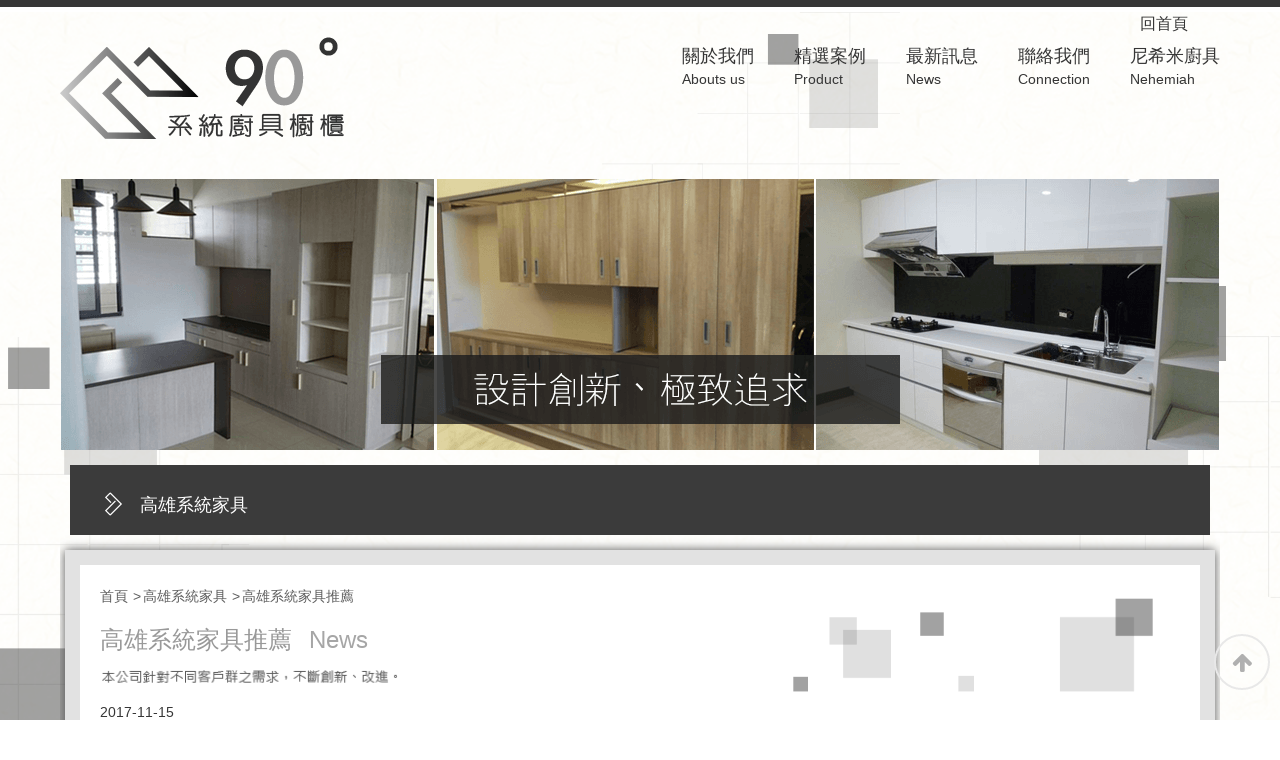

--- FILE ---
content_type: text/html; charset=UTF-8
request_url: https://www.90system.com/news-5.html
body_size: 21572
content:
<!doctype html>
<!--[if IE 8 ]><html dir="ltr" lang="zh-TW" class="ie8"><![endif]-->
<!--[if IE 9 ]><html dir="ltr" lang="zh-TW" class="ie9"><![endif]-->
<!--[if (gt IE 9)|!(IE)]><!-->
<html dir="ltr" lang="zh-TW">
<!--<![endif]-->
<head>
<!--[if lt IE 9]>
<script src="/js/html5.js"></script>
<![endif]-->
<meta charset="UTF-8" />
<meta name="viewport" content="width=device-width, initial-scale=1.0, maximum-scale=1.0, minimum-scale=1.0, user-scalable=0">
<title>高雄系統家具推薦</title>
<meta name="keywords" content="高雄系統家具" />
<meta name="description" content="高雄系統家具避免建材家具帶來傷害甚為重要，高雄系統家具資源不浪費，廣受消費者喜愛。一株原木生長期間可為地球吸收超過600公斤的二氧化碳，又想自力打造家屋的屋主們，哪一種選項離實現夢想中的家屋更近一點呢？就跟當初設計規劃一樣，高雄系統家具會更貼近屋主的想法。" />
<meta property="og:title" content="高雄系統家具推薦"/>
<meta property="og:type" content="高雄系統家具避免建材家具帶來傷害甚為重要，高雄系統家具資源不浪費，廣受消費者喜愛。一株原木生長期間可為地球吸收超過600公斤的二氧化碳，又想自力打造家屋的屋主們，哪一種選項離實現夢想中的家屋更近一點呢？就跟當初設計規劃一樣，高雄系統家具會更貼近屋主的想法。"/>
<meta property="og:url" content="www.90system.com/news-5.html"/>
<meta property="og:image" content="www.90system.com"/>
<meta name="robots" content="all" />
<meta name="robots" content="INDEX, FOLLOW" />
<link rel="index" title="高雄系統家具推薦" href="http://www.90system.com/index.html" />
<link rel="sitemap" type="htm" title="高雄系統家具推薦" href="http://www.90system.com/sitemap.xml" />
<link rel="alternate" type="application/rss+xml" href="http://www.90system.com/rss.xml" title="高雄系統家具" />
<link href="/css/animate.css" rel="stylesheet">
<link href="/css/font-awesome.min.css" rel="stylesheet">
<link href="/css/23/layout.css" rel="stylesheet">
<link href="/css/23/main.css" rel="stylesheet">
<link href="/css/23/news.css" rel="stylesheet">
<link href="/css/community.css" rel="stylesheet">
<link href="/css/pagenav.css" rel="stylesheet">
<link href='https://fonts.googleapis.com/css?family=Roboto:400,100,100italic,300,300italic,400italic,500,500italic,700,700italic,900,900italic&subset=latin,greek,greek-ext,vietnamese,cyrillic-ext,latin-ext,cyrillic' rel='stylesheet' type='text/css'>
<script src="/jquery/jquery-1.8.2.min.js"></script>
<script src="/jquery/jquery.scrollTo.min.js"></script>
<script src="/jquery/jquery.scrollTo-1.4.3.1.js"></script>
<script src="/jquery/jquery.marquee.min.js"></script>
<script src="/Scripts/tw_cn.js"></script>
<!-- google analytics -->

<!-- google analytics end -->
</head>
<body>



<div id="fb-root"></div>
<script>
	(function(d, s, id) {
		var js, fjs = d.getElementsByTagName(s)[0];
		if (d.getElementById(id)) return;
		js = d.createElement(s); js.id = id;
		js.src = "//connect.facebook.net/zh_TW/all.js#xfbml=1";
		fjs.parentNode.insertBefore(js, fjs);
	}(document, 'script', 'facebook-jssdk'));
</script>
<div class="wrapper">
	<link rel="stylesheet" type="text/css" href="/css/23/bg.css">
<div id="bgshowcontrol">
    <div id="bgshow">
        <img id="warpbg" class="pelm left top" src="/images/23/bg2.png" alt="" />
        <img id="star1" class="pelm top" src="/images/23/bg-img-right.png" alt="" />
        <img id="star2" class="pelm" src="/images/23/bg-img-left.png" alt="" />
        <img id="star3" class="pelm top" src="/images/23/bg-img-center.png" alt="" />
    </div>
</div>    
<script src="/jquery/bgscroll.packges/dist/jquery.parallaxmouse.min.js"></script>
<script>
	// Plugin Test
	$(window).parallaxmouse({
		invert: false,
		range: 400,
		elms: [
			{el: $('#warpbg'), rate: 0.05},
			{el: $('#star1'), rate: 0.8},
			{el: $('#star2'), rate: 0.2},
			{el: $('#star3'), rate: 0.3},
		]
	});
</script>

    <!--[if lt IE 9]>
<link rel="stylesheet" href="/css/noie.css">
<div id="no-ie"><div><p>很抱歉，目前本站瀏覽不支援IE9以下的瀏覽器，若看見版面跑掉，純屬正常狀況。建議您改用 <a href="https://www.google.com.tw/chrome/browser/desktop/index.html" target="_blank">Google Chrome</a>或<a href="https://www.mozilla.org/zh-TW/firefox/new/" target="_blank">Firefox</a> 以取得最佳、最快的瀏覽效果！</p></div></div>
<![endif]-->
<header>
	<section>
    	<div class="headerright">
            <div id="top-nav">
                <a href="/" title="回首頁">回首頁　　</a>
                <div id="google_translate_element" style="float:  right;"></div><script type="text/javascript">
function googleTranslateElementInit() {
  new google.translate.TranslateElement({pageLanguage: 'zh-TW', includedLanguages: 'en', layout: google.translate.TranslateElement.InlineLayout.SIMPLE}, 'google_translate_element');
}
</script><script type="text/javascript" src="//translate.google.com/translate_a/element.js?cb=googleTranslateElementInit"></script>
            </div>
            <nav id="main-menu" class="menu">
                <ul class="pc">
                    
                            <li>
                                <a href="article-about.html" title="關於我們">關於我們<span>Abouts us</span></a>
                            </li>
                        
                            <li>
                                <a href="product.html" title="精選案例">精選案例<span>Product</span></a>
                            </li>
                        
                            <li>
                                <a href="news.html" title="最新訊息">最新訊息<span>News</span></a>
                            </li>
                        
                            <li>
                                <a href="contact.html" title="聯絡我們">聯絡我們<span>Connection</span></a>
                            </li>
                        
                            <li class='newsLink'>
                                <a href="http://www.ps.90system.com/" title="尼希米廚具">尼希米廚具<span>Nehemiah</span></a>
                            </li>
                        
                </ul>
            </nav>
        </div>
        <div id="cis">
            <div class="h1"><a href="/" title="高雄系統家具價格"><img src="/userfiles/images/20171227104510124.png" alt="高雄系統家具價格" /></a></div>
        </div>
	</section>
</header>
<div id="mobile-funtion">
	<link rel="stylesheet" href="/jquery/FirePanel/css/reset.css"> 
	<link rel="stylesheet" href="/jquery/FirePanel/css/style.css"> 
	<script src="/jquery/FirePanel/js/modernizr.js"></script>
	<main class="cd-main-content"><a href="#0" class="cd-btn" title="Menu">Menu</a></main>
	<div class="cd-panel from-right">
		<div class="cd-panel-header"><a href="#0" class="cd-panel-close">Close</a></div>
		<div class="cd-panel-container">
			<div class="cd-panel-content">
                <div class="control">
                    <div id="cis"><a href="/" title="<?# 九十度系統室內設計 ?>"><img src="/userfiles/images/20171227104510124.png" alt="<?# 九十度系統室內設計 ?>" /></a></div>
                    <nav id="main-menu" class="menu">
                        <ul class="pc">
                            
                                    <li><a href="article-about.html" title="關於我們">關於我們<span>Abouts us</span></a></li>
                                
                                    <li><a href="product.html" title="精選案例">精選案例<span>Product</span></a></li>
                                
                                    <li><a href="news.html" title="最新訊息">最新訊息<span>News</span></a></li>
                                
                                    <li><a href="contact.html" title="聯絡我們">聯絡我們<span>Connection</span></a></li>
                                
                                    <li><a href="http://www.ps.90system.com/" title="尼希米廚具">尼希米廚具<span>Nehemiah</span></a></li>
                                
                        </ul>
                    </nav>
                    <div class="phoneWrap">
                        <ul>
                            <li><a href="tel:07-8053190" title="07-8053190"><i class="fa fa-volume-control-phone" aria-hidden="true"></i>&nbsp;立即聯絡我們</a></li>
                            <li class="line"><a href="http://line.naver.jp/ti/p/~0973638516" title="0973638516"><i class="fa fa-comment-o" aria-hidden="true"></i>&nbsp;加入好友</a></li>
                        </ul>
                    </div>
            	</div>        
			</div>
		</div>
	</div>
    <script src="/jquery/FirePanel/js/main.js"></script>
</div>
    <div id="sub-banner">
	<section>
        <img src="/userfiles/images/20171227140232182.png" alt="" />
	</section>
</div>

    <div id="content">
        <section>
            <div class="content-wrap">
                <aside>
                    <div id="side-nav">
                        <ul>
                            
                                    <li class='action'><a href="news1.html" title="高雄系統家具">高雄系統家具</a></li>
                                
                        </ul>
                    </div>
                </aside>
                <div class="content-main">
                    <div class="waylinktitle">
                        <div class="waylink">
                            <!-------麵包屑-------->
                            <ol>
                                <li><a href="/" title="首頁"><h3 class="h3">首頁</h3></a></li>
                                <li><a href="news1.html" title="高雄系統家具"><h2 class="h3">高雄系統家具</h2></a></li>
                                <li><a href="#" title="高雄系統家具推薦"><h1 class="h3">高雄系統家具推薦</h1></a></li>
                            </ol>                  
                        </div>
                        <div class="pdName h2">高雄系統家具推薦 <b>News</b></div>
                    </div>
                    <div class="article-info">
                        <p class="date">2017-11-15</p>
                        <p style='display:none;'>文章引用自：<a href="" target="_blank" title="高雄系統家具推薦"></a></p>
                    </div>
                    <div id="article"><div id="articleInfo17">
<div class="info">
<h2 class="wow">機能與美學</h2>

<h5 class="wow delay1">如何慎選家具，<a href="http://www.w689.i-web.com.tw" target="_blank" title="高雄系統家具">高雄系統家具</a>避免建材家具帶來傷害甚為重要。消費者在購買幾十元零食或飲品都會注意成分，綠建材成為許多人的裝修首選。</h5>

<div class="item wow delay2">
<h3>輕鬆搭配<span>Easy to match</span></h3>

<p>系統家具全系列榮獲「綠建材標章」，品質有保障，施工快速，滿足有搬遷或擴充需求的消費者，<a href="http://www.w689.i-web.com.tw/news-4.html" target="_blank" title="高雄系統家具">高雄系統家具</a>資源不浪費，廣受消費者喜愛。一株原木生長期間可為地球吸收超過600公斤的二氧化碳，製造過程嚴格把關，經國際檢驗認證，符合健康環保標準，以行動帶給國人綠色無毒的自然居家生活。不論是新屋裝潢、小宅裝潢、或是舊屋翻新，大家都會遇到第一個問題，找系統家具商呢，對許多裝潢預算有限、又想自力打造家屋的屋主們，哪一種選項離實現夢想中的家屋更近一點呢？</p>
</div>

<div class="item wow delay3">
<h3>信譽品牌<span>Reputation brand</span></h3>

<p>同時擁有室內設計師資格，又有系統家具奧援的裝潢團隊，或許是不錯的選擇！用線圖、彩圖、3D圖了解屋主需求，按圖施工，包括系統家具的顏色、造型都是屋主想要的，做出來的成品，就跟當初設計規劃一樣，<a href="http://www.w689.i-web.com.tw/news-3.html" target="_blank" title="高雄系統家具">高雄系統家具</a>會更貼近屋主的想法。有設計師專業參與規劃，再加上系統家具的奧援，品質更有保障，了在系統家具的板材、五金、功能各方面品質都有一定保障，近年來積極鼓勵設計師加盟，目前消費者對系統家具接受度高，除了組合方便、施工簡便，減少施作後『返工』或重新設計的現象。</p>
</div>
</div>

<div class="photo wow">
<div class="focus">
<div class="photo-box" style="background-image:url(/userfiles/images/20171121171533685.jpg);"><img src="https://www.i-web.com.tw/style/images/17/img-photo.png" /></div>
</div>

<div class="blur">
<div class="photo-box" style="background-image:url(/userfiles/images/20171121171556454.jpg);"><img src="https://www.i-web.com.tw/style/images/17/img-photo.png" /></div>
</div>
</div>
</div>
<script>
	$(&#039;.photo > div&#039;).mouseover(function(){
		if($(this).hasClass(&#039;focus&#039;)) {
			return false;
		} else {
			$(this).removeClass(&#039;blur&#039;).addClass(&#039;focus&#039;).siblings().removeClass(&#039;focus&#039;).addClass(&#039;blur&#039;);
		}
	});
</script>
<link href="http://www.i-web.com.tw/style/css/articleStyle17.css" rel="stylesheet" /><br />
<br />
好文推薦--&gt;<a href="https://www.90system.com/news-7.html">廚房收納櫃從形狀材質及樣式，選出專屬個人風格的特色廚房</a></div>
                    <div id="community">
                        <ul>
							<li><div class="fb-share-button" data-href="http://www.90system.com/news-5.html" data-layout="button" data-size="small"><a target="_blank" href="https://www.facebook.com/sharer/sharer.php?u=https%3A%2F%2Fhttp://www.90system.com/news-5.html%2F&amp;src=sdkpreparse" class="fb-xfbml-parse-ignore">分享</a></div></li>
							<li><a href="https://twitter.com/share" class="twitter-share-button" data-lang="zh-tw" data-dnt="true">推文</a><script>!function(d,s,id){var js,fjs=d.getElementsByTagName(s)[0],p=/^http:/.test(d.location)?'http':'https';if(!d.getElementById(id)){js=d.createElement(s);js.id=id;js.src=p+'://platform.twitter.com/widgets.js';fjs.parentNode.insertBefore(js,fjs);}}(document, 'script', 'twitter-wjs');</script></li>
							<li><div class="line-it-button" data-lang="zh_Hant" data-type="like" data-url="http://www.90system.com/news-5.html" data-share="true" style="display: none;"></div></li>
                        </ul>
                    </div>
                    <div id="pagenav">
                        <p class="page-prev" ><a href="news-4.html" title="系統傢俱廚具價格"><i class="icon-double-angle-left"></i><img src="/userfiles/images/20171121171148648.jpg" alt="系統傢俱廚具價格" /> 系統傢俱廚具價格</a></p>
                        <p class="page-next" ><a href="news-6.html" title="高雄系統家具價格比較">高雄系統家具價格比較 <img src="/userfiles/images/20171121171330361.jpg" alt="高雄系統家具價格比較" /><i class="icon-double-angle-right"></i></a></p>
                    </div>
                </div>
            </div>
        </section>
    </div>
    <script>
//回到顶部
function goTop(){
	$('html,body').animate({'scrollTop':0},600); //滚回顶部的时间，越小滚的速度越快~
}
</script>
<div id="gotop"><a href="javascript:goTop();" title="gotop"><i class="fa fa-arrow-up"></i></a></div>
<footer>
	<section class="d_grid">
        <div id="logo_box">
			<div id="footer-cis"><a href="/" title="九十度系統室內設計"><img src="/userfiles/images/20171227104510619.png" alt="九十度系統室內設計" /></a></div>
			<div class="share">
				<div class="phoneWrap">
					<ul>
						<li><a href="tel:07-8053190" title="07-8053190"><img src="/images/23/now-phone.png" alt="07-8053190" /></a></li>
						<li class="line"><a href="http://line.naver.jp/ti/p/~0973638516" title="0973638516" target="_blank"><img src="/images/23/now-line.png" alt="0973638516" /></a></li>
					</ul>
				</div>
				<div id="community">
					<a class="tPlus" href="javascript: void(window.open('http://twitter.com/home/?status='.concat(encodeURIComponent(document.title)) .concat(' ') .concat(encodeURIComponent(location.href))));" title="分享到推特"><i class="fa fa-twitter"></i></a>
					<a class="fPlus" href="javascript: void(window.open('http://www.facebook.com/share.php?u='.concat(encodeURIComponent(location.href)) ));" title="分享到臉書"><i class="fa fa-facebook"></i></a>
					<a class="rPlus" href="rss.xml" title="rss"><i class="fa fa-rss"></i></a>
				</div>
			</div>
        </div>
        <div class="row" id="info_box">
        	<ul>
				<li class="txt_box">
					<div>
						<p>小港店</p>
                        <p>地址：<a href="https://www.google.com.tw/maps/place/高雄市小港區宏平路686-6號/" target="_blank" title="小港店地址">高雄市小港區宏平路686-6號</a></p>
                        <p>連絡電話：<a href="tel:07-8053190" title="小港店連絡電話">07-8053190</a></p>
                        <p>傳真：07-8053191</p>
                        <p>信箱：<a href="mailto:xg90system@gmail.com" title="小港店信箱">xg90system@gmail.com</a></p>
                        <p>營業時間：周一~周六 08:00-17:00/周日公休</p>
					</div>
					<div><a href="https://line.me/ti/p/~0973638516" title="小港店Line" target="_blank"><img src="/userfiles/images/20240415093035853.jpg" alt="小港店Line" /></a></div>
				</li>
            	<li class="txt_box">
					<div>
						<p>民族店</p>
                        <p>地址：<a href="https://maps.app.goo.gl/tRxPsnDQFJXWpZrD8" target="_blank" title="民族店地址">高雄市左營區民族一路950號</a></p>
                        <p>連絡電話：<a href="tel:07-3597039" title="民族店連絡電話">07-3597039</a></p>
                        <p>傳真：07-3597038</p>
                        <p>信箱：<a href="mailto:mia2lee8@gmail.com" title="民族店信箱">mia2lee8@gmail.com</a></p>
                        <p>營業時間：周一~周六 09:00~18:00/周日公休</p>
					</div>
					<div><a href="https://line.me/ti/p/C4lu6ytn1y" title="民族店Line" target="_blank"><img src="/userfiles/images/qr1.jpg" alt="民族店Line" /></a></div>
                </li>
            	<li class="txt_box">
					<div>
						<p>瑞隆店</p>
                        <p>地址：<a href="https://www.google.com.tw/maps/place/高雄市鳳山區瑞隆東路30號/" target="_blank" title="瑞隆店地址">高雄市鳳山區瑞隆東路30號</a></p>
						<p>連絡電話：<a href="tel:07-7660120" title="瑞隆店連絡電話">07-7660119</a></p>                        
                        <p>傳真：07-7660120</p>
                        <p>營業時間：周二~周日 09:00~18:00/周一公休</p>
					</div>
					<div><a href="https://line.me/ti/p/~0930291707" title="瑞隆店Line" target="_blank"><img src="/images/23/iShot_2024-06-07_17.02.46.png" alt="瑞隆店Line" /></a></div>
                </li>
				<li class="txt_box">
                </li>
            	<li><p><a href="https://www.facebook.com/%E4%B9%9D%E5%8D%81%E5%BA%A6%E5%BB%9A%E5%85%B7-%E7%B3%BB%E7%B5%B1%E6%AB%83-149041141965480/" Target="_blank">九十度FB粉絲團</a></p></li>
            	<li><div class="info"><a href="https://www.i-web.com.tw/" target="_blank">蘋果網頁設計</a><p class="copy">© Copyright All Rights Reserved</p></div></li>
            </ul>
        </div>
	</section>
	<section><div id="webSeo"><div class="seo">高雄系統家具優質系統櫃、窗簾壁紙，細膩裝潢工法，高雄系統家具價格速洽！高雄系統家具款式應有盡有，高雄系統家具價格再享貨到付款！高雄便宜系統櫃挑好請您來電洽詢，高雄系統家具價格包君滿意！系統傢俱廚具環保、時尚、安心，您的居家規劃師！自營工廠，完善生產運送系統，系統傢俱廚具營造安心空間！高雄便宜系統櫃買好傢俱趁現在！精選高品質廚衛、臥房、書房傢俱，不可思議優惠價，立刻省錢購！高雄系統家具專業諮詢服務，高品質低價位，另有優惠專案歡迎洽詢。專營歐化系統廚具、廚房規劃簡約設計、完善收納，高雄系統家具價格免費估價！客製化設計系統廚具、櫥櫃，高雄系統家具讓您的簡單生活就從廚房開始。系統傢俱廚具歡迎來電洽詢。高雄便宜系統櫃時尚簡約風格，高雄便宜系統櫃人造石檯面、晶鑽玻璃門板等材質，系統傢俱廚具美觀防油污！</div></div></section>
    <script>
    <!-- <![CDATA[
    $(function() {
        $('#webSeo .seo').marquee({
            speed: 100000,
            gap: 50,
            delayBeforeStart: 0,
            direction: 'left',
            duplicated: true,
            pauseOnHover: true
        });
    });
    // ]]> →
    </script>
</footer>
<!--web call end-->
<script src="/Scripts/tw_cn2.js"></script>
<script src="https://d.line-scdn.net/r/web/social-plugin/js/thirdparty/loader.min.js" async defer></script>
</div>

</body>
</html>

--- FILE ---
content_type: text/css
request_url: https://www.90system.com/css/23/layout.css
body_size: 4241
content:
#sub-banner{
	text-align: center;
}

.btn-content{display: none ;width: 100%;height: 45px;position: relative;}
.btn-content .cateTitle{
	    position: absolute;
    top: 50%;
    transform: translateY(-50%);
    left: 30px;
    font-size: 18px;
    color: #fff;
}
#slideBtn{
	    display: inline-block;
    position: absolute;
    right: 15px;
    width: 50px;
}
#slideBtn span{
	display: block;
    margin: 10px 0px;
    width: 30px;
    height: 2px;
    background: #fff;
}
aside{
	background-image:url(/images/23/aside-bg.png);
	background-repeat:no-repeat;
	margin: 0 10px;
    background-size: 100%;
}
#side-nav{
	margin: 15px 0px;
	overflow:hidden;
}
#side-nav ul{
	padding: 21px 30px 0;
}
#side-nav li{
	float:left;
	min-width: 80px;
	background-image: url(/images/23/aside-list.png);
	background-repeat: no-repeat;
	background-position: 0 5px;
    padding: 8px 0;
	margin-right: 20px;
}
#side-nav li a{
	margin: 0 40px 10px;
	display: block;
	font-size:18px;
	color:#fff;
}
#side-nav li:hover{
	background-image: url(/images/23/aside-list.png),url(/images/23/aside-list-bg.png);
	background-position: 0 5px,0 0;
}
#side-nav ul li ul.sub-category{
	overflow: hidden;
	position: absolute;
	padding: 0;
	height: 0;
	background: #b18437;
}
#side-nav ul li:hover ul.sub-category{
	padding: 10px;
	height: auto;
}
#side-nav ul li ul.sub-category li{
	float: none;
	margin-right: 0;
}
#side-nav ul li ul.sub-category li a{
	font-size: 16px;
}
.content-main{
	background: #ffffff;
    border: 15px solid #e2e2e2;
    box-shadow: 0 0 10px #505050;
    margin: 0 5px 5px;
	padding: 20px;
}
.content-main .waylinktitle{
	background-image: url(/images/23/pro-article-bg.png);
    background-repeat: no-repeat;
    background-position: 0 0%;
	background-size: 100%;
}
.content-main article{
	overflow: hidden;
	width:100%;
}
.content-main article table{
	width:100%;
}
.content-main article table td img{
	max-width:358px;
}
.content-main .waylinktitle .waylink{
	font-size:14px;
}
.content-main .waylinktitle .waylink ol{
	overflow:hidden;
	color:#5d5d5d;
	margin:0;
	padding:0;
}
.content-main .waylinktitle .waylink ol li{
	float:left;
	position:relative;
    padding-left: 10px;
    margin-left: 5px;
	list-style:none;
}
.content-main .waylinktitle .waylink ol li:first-child{
    padding-left: 0;
    margin-left: 0;
}
.content-main .waylinktitle .waylink ol li a{
	color:#5d5d5d;
}
.content-main .waylinktitle .waylink ol li .h3{
	font-weight:normal;
	font-size: 14px;
}
.content-main .waylinktitle .waylink ol li:after{
	position:absolute;
	content:'>';
	left:0;
	top:0;
	color:#5d5d5d;
}
.content-main .waylinktitle .waylink ol li:first-child:after{
	display:none;
}

.content-main .waylinktitle .h2{
	color:#999999;
	font-size:24px;
	padding: 20px 0px 80px;
}
.content-main .waylinktitle .h2 b{
	color:#a6a6a6;
	margin-left:10px;
	font-weight:normal;
}
.content-main #article{
	overflow: hidden;
}
@media screen and (max-width: 1280px) {
	.content-main .waylinktitle .h2{
	    padding: 20px 0px 50px;	
	}
	.content-main article table td img{
		max-width:285px;
	}
}
@media screen and (max-width: 960px) {
	.btn-content{display: block;}
	#side-nav.product-side ul{display: none;}
	.content-main .waylinktitle{
		background:none;
	}
	.content-main .waylinktitle .h2{
	    padding: 20px 0px;	
	}
	.content-main article table td img{
		max-width:221px;
	}
}
@media screen and (max-width: 768px) {
	.content-main .waylinktitle .h2{
	    font-size:18px;	
	}
	.content-main .waylinktitle .waylink,
	.content-main .waylinktitle .waylink ol li .h3{
	    font-size:12px;	
	}
	.content-main article table td img{
		max-width:178px;
	}
}
@media screen and (max-width: 640px) {
	#sub-banner{
	    padding-top: 30px;	
	}
	#side-nav h3{
		padding: 15px 20px 8px;	
	}
	#side-nav h3 img{
		width: 250px;	
	}
	.content-main article table td img{
		max-width:125px;
	}
}
@media screen and (max-width: 480px) {
	#side-nav ul{
		padding: 10px 10px 0;
	}
	aside{
	    background: #b28536;	
	}
	.content-main article table td img{
		max-width:84px;
	}
}

--- FILE ---
content_type: text/css
request_url: https://www.90system.com/css/23/main.css
body_size: 6287
content:
body { margin: 0; border: 0; width: 100%; color: #363636; font-size: 14px; line-height: 170%; background-image: url(/images/23/bg.png); border-top: 7px solid #363636; }

div, h1, h2, h3, h4, hr, p, form, label, input, textarea, img, span { text-align: left; vertical-align: middle; margin: 0px; padding: 0px; word-wrap: normal; word-break: normal; border-width:0; font-family: "微軟正黑體", "蘋果儷中黑", "Lucida Grande", "Arial", "Arial Narrow"; transition: all linear 0.5s; -moz-transition: all linear 0.5s; -ms-transition: all linear 0.5s; -o-transition: all linear 0.5s; -webkit-transition: all linear 0.5s; }

hr { noshade: noshade; }
th { font-weight: normal; }

ul { overflow: hidden; margin: 0; padding: 0; list-style: none; }

a , a:hover { text-decoration: none; cursor: pointer; transition: all linear 0.5s; -moz-transition: all linear 0.5s; -ms-transition: all linear 0.5s; -o-transition: all linear 0.5s; -webkit-transition: all linear 0.5s; }

img { max-width: 100%; }

/* 跳一  跳三 */
#jumpDiv , #jumpIframe { position: relative; background: #fff; top: 0; left: 0; z-index: 50; }

/* a.photo */
a.photo { overflow: hidden; background-position: 50% 50%; background-repeat: no-repeat; background-size: auto 100%; display: block; }
a.photo img { width: 100%; max-width: inherit; }

#mobile-funtion { display: none; }

section { overflow: hidden; margin: 0 auto; width: 1160px; }

/* header */
header { margin: 5px 0 40px; }
.headerright { overflow: hidden; float: right; }
#cis { margin-top: 25px; float: left; width: 25%; }
#top-nav { text-align: right; font-size: 16px; }
#top-nav a { color: #363636; }
.menu { overflow: hidden; margin-top: 10px; float: right; }
.menu li { float: left; margin-left: 5px; padding-left: 35px; }
.menu li:hover { background: url(/images/23/nav-list.png) no-repeat 0 50%; }
.menu li a { display: block; font-size: 18px; color: #363636; }
.menu li a span { display: block; font-size: 14px; }
.menu li:hover a { color: #777; }

/* gotop */
#gotop { position: fixed; right: 10px; bottom: 30px; }
#gotop a { width: 52px; height: 52px; line-height: 52px; text-decoration: none; display: block; border: 2px solid #e8e8e8; border-radius: 52px; text-align: center; color: #b0b0b0; }
#gotop a i { font-size: 22px; line-height: 52px; }
#gotop a:hover { background: #000; color: #fff; }

/* footer */
footer { padding: 20px 0 10px; }
footer #logo_box { grid-area: logo_box; }
footer #logo_box #footer-cis { margin-bottom: 5px; }
footer #logo_box #footer-cis a { padding: 30px 0; display: block; text-align: center; }
footer #info_box { grid-area: info_box; }
footer #info_box ul { display: grid; grid-template-columns: repeat(2, 1fr); grid-gap: 15px; }
footer #info_box ul li.txt_box { display: grid; grid-template-columns: 1fr 150px; grid-gap: 10px; align-items: center; }
footer .row ul li p , footer .row ul li p a { font-size: 14px; color: #3e3e3e; }
footer .row .info , footer .row .info a , footer #webSeo div { font-size: 12px; color: #787878; }
footer .row .info .copy { margin-left: 10px; display: inline-block; font-size: 12px; color: #787878; }
.phoneWrap { text-align: center; margin-bottom:5px; }
footer .phoneWrap li { display: inline-block; }
#community { text-align: center; }
#community a { font-size: 16px; color: #626263; border-right: 1px solid #626263; display: inline-block; padding: 0 10px; }
#community a:last-child { border:none; }
#webSeo { clear:both; padding:20px 0 10px; }
#webSeo , #webSeo div { transition:none; -moz-transition:none; -ms-transition:none; -o-transition:none; -webkit-transition:none; }

@media screen and (max-width: 1180px) {
	section { width:940px; }
	.menu{ margin-top: 0; }
	.menu li{ padding-left: 20px; }
	.menu li:hover{ background-image: none; }
	.menu li a{ position: relative; padding-bottom: 5px; font-size: 16px; display: block; }
	.menu li a:after{ position: absolute; width: 0; height: 2px; bottom: 0; background: #9c090f; display: block; content: ""; transition: all linear 0.5s; -moz-transition: all linear 0.5s; -ms-transition: all linear 0.5s; -o-transition: all linear 0.5s; -webkit-transition: all linear 0.5s; }
	.menu li:hover a:after{ width: 100%; }
	#cis img{ width: 215px; }
	#top-nav a{ font-size: 12px; }
	footer #info_box ul li.txt_box { grid-template-columns: 1fr 100px; }
}
@media screen and (min-width: 961px) {
	footer .d_grid { display: grid; grid-template-areas: "logo_box info_box"; grid-template-columns: 180px 1fr; grid-column-gap: 2rem; }
}
@media screen and (max-width: 960px) {
	section{ width:748px; }
	#mobile-funtion{ display:block; }
	header{ margin: 0; }
	header section { display:none; }
	#main-banner{ padding: 30px 0; }
	.control{ overflow: hidden; }
	.control #cis{ margin: auto; float:none; width: 90%; }
	.control #cis .h1{ text-align:center; }
	.control .menu{ float: none; margin: 20px 0; }
	.control .menu li{ float: none; padding: 0; text-align: center; margin:5px 0 0; }
	.menu li a span{ text-align: center; }
	.control .menu li:hover{ background:none; }
	.control .phoneWrap{ display:block; text-align: center; margin-bottom: 0; position: fixed; bottom: 0; left: 0; width: 100%; }
	.control .phoneWrap li a{ color: #ffffff; font-size: 18px; display: block; padding: 10px 0; background: #8a2020; }
	footer section { width:95%; }
	footer #logo_box { margin-bottom: 15px; display: flex; justify-content: space-between; align-items: center; }
	footer #logo_box #footer-cis a { padding: 0; display: inline-block; }
	#community { text-align: right; }
}
@media screen and (max-width: 768px) {
	section{ width:90%; }
}
@media screen and (max-width: 640px) {
	footer #info_box ul { grid-template-columns: 1fr; }
	footer #info_box ul li.txt_box { grid-template-columns: 1fr 130px; }
}
@media screen and (max-width: 480px) {
	body{ border-top: 3px solid #af8615; }
	body .cd-panel-content{ padding: 30px 0; }
	.menu li a{ padding-bottom: 10px; }
	.menu li a span{ display: none; }
	.row ul li p, .row .info{ text-align: start; }
	footer #logo_box { flex-direction: column; }
	.phoneWrap { display: none; }
	#community { margin-top: 15px; text-align: center; }
	footer #info_box ul li.txt_box { grid-template-columns: 1fr 100px; }
}

--- FILE ---
content_type: text/css
request_url: https://www.90system.com/css/23/news.css
body_size: 1079
content:
#newslist{
	margin: 20px 0;
}
#newslist .list{
	overflow: hidden;
	color:#6b6b6b;
	border-bottom:1px #6b6b6b dotted;
	font-size:16px;
	padding: 5px;
}
#newslist .list.title{
	background:#6b6b6b;
	color:#fff;
	border-bottom:0;
	font-size:18px;
	padding: 5px 0;
    letter-spacing: 1em;
}
#newslist .list h3{
	float:left;
	width:80%;
	text-align:left;
	font-weight:normal;
}
#newslist .list.title h3{
	text-align:center;
}
#newslist .list h3 a{
	color:#6b6b6b;
	font-size: 16px;
}
#newslist .list p{
	float:right;
	width:20%;
	text-align:center;
}
@media screen and (max-width: 640px) {
	#newslist .list.title,
	#newslist .list.title h3{
	    font-size: 16px;	
	}
	#newslist .list h3 a,
	#newslist .list{
	    font-size: 14px;	
	}
	#newslist .list h3{
		width: 70%;	
	}
	#newslist .list p{
		width: 30%;	
	}
}
@media screen and (max-width: 480px) {
	#newslist .list p,
	#newslist .list.title, #newslist .list.title h3,
	#newslist .list h3 a, #newslist .list{
	    font-size: 12px;	
	}
	.content-main .waylinktitle img{
		display:none;
	}
	#newslist{
	    margin: 0px 0 20px;	
	}
}


--- FILE ---
content_type: text/css
request_url: https://www.90system.com/css/community.css
body_size: 591
content:
/*
 * appseo RWD website iweb24-style02
 * http://qqedm.com.tw
 *
 * Copyright 2015, Evelyn Wang
 * 
 * 
 * January 2015
 */
 
 
/* +community
*----------------------------------------------------------------------------*/
#community ul {
	overflow: hidden;
	margin: 30px 0 0;
}

#community ul li {
	display: inline-block;
    line-height: 0;
    vertical-align: text-bottom;
}

#community ul li a {
	/* margin: 0 10px 0 0; */
	width: 20px;
	height: 20px;
	background: url(/images/plurk-32.png) no-repeat 0 0;
	display: block;
	margin: 0 5px;
	padding: 0;
}


--- FILE ---
content_type: text/css
request_url: https://www.90system.com/css/23/bg.css
body_size: 592
content:
#bgshowcontrol{
    position: absolute;
    width: 100%;
    min-height: 950px;
    z-index: -1;	
}
#bgshow {
	width: 100%;
    min-height: 950px;
    position: relative;
    overflow: hidden;
}
.pelm {
	position: absolute;
}
#warpbg {
	top: 0;
	left: 0px;
}
#star1 {
	top: 800px;
	right: -150px;
}
#star2 {
	bottom: 50px;
	left: -50px;
}
#star3 {
	top: 0px;
	right: 380px;
}
@media screen and (max-width: 1440px) {
	#star1 {
		top: 260px;
		right: -120px;
		width:400px;
	}
	#star2 {
		bottom: 200px;
		left: -50px;
		width:300px;
	}
	#star3 {
		top: 0px;
		right: 380px;
		width:300px;
	}
}